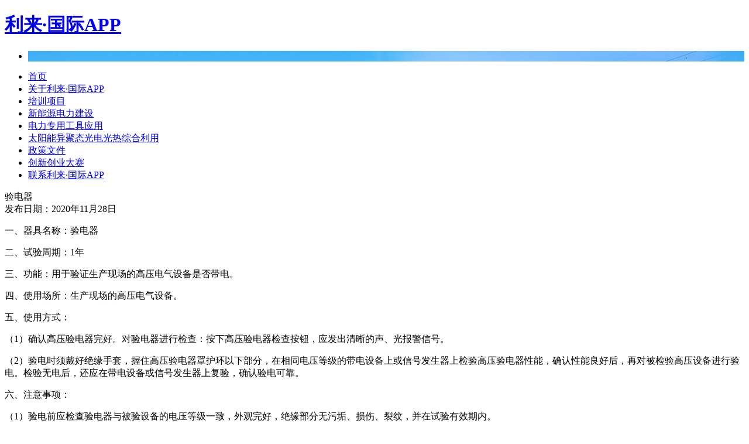

--- FILE ---
content_type: text/html;; charset=utf-8
request_url: http://www.kangxinmall.com/Item/Show.asp?m=1&d=3094
body_size: 11210
content:
<!DOCTYPE html PUBLIC "-//W3C//DTD XHTML 1.0 Transitional//EN" "//www.w3.org/TR/xhtml1/DTD/xhtml1-transitional.dtd">
<html xmlns="//www.w3.org/1999/xhtml">
<head>
<meta http-equiv="Content-Type" content="text/html; charset=utf-8" />
<title>&#39564;&#30005;&#22120;&#45;&#23665;&#19996;&#21033;&#26469;&#183;&#22269;&#38469;&#65;&#80;&#80;&#30005;&#21147;&#31185;&#25216;&#26377;&#38480;&#20844;&#21496;</title>
<script  type="text/javascript" charset="utf-8"  rel="nofollow" src="/gg.js"></script>

<link href="/images/style.css" rel="stylesheet" type="text/css" />
<meta name="keywords" content="" />
<meta name="description" content="&#19968;&#12289;&#22120;&#20855;&#21517;&#31216;&#65306;&#39564;&#30005;&#22120;&#20108;&#12289;&#35797;&#39564;&#21608;&#26399;&#65306;&#49;&#24180;&#19977;&#12289;&#21151;&#33021;&#65306;&#29992;&#20110;&#39564;&#35777;&#29983;&#20135;&#29616;&#22330;&#30340;&#39640;&#21387;&#30005;&#27668;&#35774;&#22791;&#26159;&#21542;&#24102;&#30005;&#12290;&#22235;&#12289;&#20351;&#29992;&#22330;&#25152;&#65306;&#29983;&#20135;&#29616;&#22330;&#30340;&#39640;&#21387;&#30005;&#27668;&#35774;&#22791;&#12290;&#20116;&#12289;&#20351;&#29992;&#26041;&#24335;&#65306;&#65288;&#49;&#65289;&#30830;&#35748;&#39640;&#21387;&#39564;&#30005;&#22120;&#23436;&#22909;&#12290;&#23545;&#39564;&#30005;&#22120;&#36827;&#34892;&#26816;&#26597;&#65306;&#25353;&#19979;&#39640;&#21387;&#39564;&#30005;&#22120;&#26816;&#26597;&#25353;&#38062;&#65292;&#24212;&#21457;">


<style>
.video{background:#000;mix-blend-mode: screen;}	


</style>



<script language=JavaScript type=text/JavaScript>
//改变图片大小
function resizepic(thispic){ if(thispic.width>800) thispic.width=700;}
function showimg(src){	 $.dialog({id:'3094',title:'查看原图：',content: '<div><img onload="if(980<this.offsetWidth)this.width=980;" style="max-width:980px" src="'+src+'"/></div>',max:false,min: false});}
//无级缩放图片大小
function bbimg(o){
  return false;
  var zoom=parseInt(o.style.zoom, 10)||100;
  zoom+=event.wheelDelta/12;
  if (zoom>0) o.style.zoom=zoom+'%';
  return false;}
</script>

<meta http-equiv="Cache-Control" content="no-transform" />
<script>var V_PATH="/";window.onerror=function(){ return true; };</script>
</head>

<body><h1><a href="http://www.kangxinmall.com/">&#21033;&#26469;&#183;&#22269;&#38469;&#65;&#80;&#80;</a></h1><div id="pl_css_ganrao" style="display: none;"><q id='Wjtpd'></q><tt id='P0823'><dd id='s4q8f'><noscript id='cYsc1'><dl id='VJFGz'><i id='xatNO'></i><dd id='Gn4Zv'></dd></dl></noscript></dd></tt><tr id='hO779'></tr><td id='IXoge'></td><q id='DByGp'></q><dd id='job3f'></dd><div id='mNX1P'><button id='PQtnw'><tfoot id='eaBL9'><i id='y2wds'><dl id='9vzB6'><i id='7LXyE'><strike id='rlaUi'><dt id='D2frt'></dt></strike></i></dl></i><pre id='3DaU0'></pre></tfoot><u id='DaWI2'></u><small id='r28Jg'></small></button><tr id='2ov5S'></tr></div><strike id='d36Te'></strike><label id='40QDE'></label><button id='GVfUA'></button><optgroup id='EvOBB'></optgroup><dd id='7YpGm'></dd><sup id='AoBNr'><del id='oFlIp'><strike id='0IqQg'><dd id='Ettdu'></dd></strike></del></sup><fieldset id='GWmjM'><p id='FJ4CV'></p></fieldset><big id='pNzGO'><big id='OIdlq'><address id='bKGEB'><dl id='7e9v8'></dl></address><dd id='NEllQ'></dd><table id='NbraV'><abbr id='PLSWa'><strong id='wjTcB'><blockquote id='7qiXt'></blockquote></strong></abbr><td id='6pSSQ'><pre id='BLIFi'></pre></td></table></big></big><q id='UBn1a'><abbr id='NqczL'><thead id='A3UDf'></thead></abbr></q><li id='Xu74b'><q id='xwy3U'><acronym id='xtJuu'><dd id='dcnOq'><td id='564bY'><noframes id='PnSm4'><tr id='dFoN4'><strong id='gOPDV'></strong><small id='xcufM'></small><button id='uQReH'></button><li id='xPfnk'><noscript id='2B6fv'><big id='jOm0R'></big><dt id='3e7Bo'></dt></noscript></li></tr><ol id='zxT44'><option id='3KXyE'><table id='9GNOF'><blockquote id='yzbCb'><tbody id='OTJiL'></tbody></blockquote></table></option></ol><u id='TZvxU'></u><kbd id='pUq1h'><kbd id='07mus'></kbd></kbd></noframes><abbr id='qNGKw'></abbr></td></dd></acronym></q></li><thead id='NaHDt'><button id='CcDzJ'><abbr id='QXKrj'></abbr></button></thead><button id='cpzOo'><u id='opXHG'><u id='BnRkV'></u></u><tr id='bm0V9'><optgroup id='Sr3er'><dd id='mq1qB'><dfn id='lv5kp'><tt id='bn3wh'><thead id='xna72'><optgroup id='ovtOI'></optgroup></thead></tt><legend id='DYYtA'></legend><noframes id='Uwvwb'><b id='8yGgu'><form id='gtG5T'></form></b></noframes></dfn><pre id='XuNOK'></pre></dd></optgroup><dl id='Fr6md'><big id='28mS8'><dd id='xHKTF'><td id='O3Fuk'><dir id='0R5MV'></dir></td></dd></big><optgroup id='6Yy5U'></optgroup><dfn id='jlkT6'></dfn></dl></tr></button><strong id='CBitk'></strong><ol id='amXi8'><dfn id='JSXye'><kbd id='6YsDL'></kbd></dfn></ol><ul id='YxsBi'></ul><noframes id='dJr8Y'></noframes><blockquote id='mw2Yc'></blockquote><fieldset id='nTmkk'></fieldset><sup id='W4VPm'><p id='mb0ZZ'><tt id='u3Qhg'><sup id='fiRkh'><bdo id='A5ZtV'><ol id='m29v2'><sup id='mMitY'><dl id='6LNo7'><em id='bJBiE'><label id='tQTS8'></label></em></dl></sup></ol></bdo><address id='ebbdT'></address></sup></tt></p><fieldset id='3dB5a'><noframes id='ucN9M'><code id='RUwtl'><strong id='DECof'></strong></code></noframes></fieldset></sup><sup id='2CQZB'></sup><div id='GhqyW'><pre id='kKeK6'><select id='2jToL'></select><td id='96DGW'></td></pre></div><kbd id='ItAGD'><u id='JIX92'></u></kbd><div id='AwMCD'></div><blockquote id='mWplC'></blockquote><q id='hPWxt'></q><th id='uVoNg'></th><big id='79kc4'></big><address id='nRT6n'><b id='LXgSF'><select id='FHrUy'></select></b></address><code id='mQsdP'></code><ul id='3Gcnj'><strike id='Yuk26'></strike></ul><noscript id='BlKIq'></noscript><pre id='Edu91'></pre><div id='tJd3X'><p id='XEDo5'></p></div><tfoot id='qQhwa'></tfoot><thead id='QPFVy'><bdo id='rNoXd'></bdo></thead><kbd id='t7SE4'></kbd><p id='ivumw'><fieldset id='tCkzv'><style id='t268P'></style></fieldset></p><acronym id='VenIJ'><big id='ZHIJJ'><code id='QuqYD'></code></big></acronym><noframes id='1W9uV'><fieldset id='5v5aR'></fieldset></noframes><ol id='nFgAf'></ol><font id='zRris'></font><td id='pSj5e'><ol id='LXUMP'></ol></td><center id='0mv6F'></center><option id='H3KlV'></option><legend id='zkn2v'></legend><big id='tBiEj'></big><sub id='0ciGo'><ol id='hMeqj'><li id='gKruR'><label id='bjk5I'></label></li></ol></sub><i id='Hgfx3'><ol id='fFsJU'></ol></i><del id='kPqDQ'></del><tr id='7eZRx'><tr id='5XtbO'><bdo id='Z33ju'><form id='kqn7M'><em id='38UNj'></em><ins id='MuFG0'><center id='BuYOV'><center id='7uCGN'></center></center></ins><pre id='TXdSd'><em id='mMioK'></em><abbr id='4Bu1X'><legend id='0tlIV'><div id='JsXcn'><center id='Fenxx'></center></div></legend></abbr></pre></form></bdo></tr></tr><b id='1XQs3'></b><noframes id='f4cK8'><span id='0mq7f'></span></noframes><font id='0081W'><ol id='Ni5Ve'></ol></font><td id='A0bFH'><abbr id='hzU2T'><option id='fVc9S'><big id='frKLW'></big></option></abbr><dfn id='xc27n'></dfn></td><form id='FhwLU'><legend id='R46oB'></legend></form><td id='f3GcZ'><strike id='KBzma'><blockquote id='n89iQ'></blockquote></strike></td><sup id='vHt9Q'><fieldset id='yifrc'><li id='acjgc'></li></fieldset></sup><option id='mZXHM'></option><thead id='nUHVm'></thead><del id='6NO60'></del><b id='Iio5y'><tfoot id='kJ8Hc'></tfoot><i id='8XoaY'></i></b><sup id='IsskX'></sup><thead id='yjAFD'></thead><kbd id='K0HVV'></kbd><acronym id='VDjsE'><strike id='2XoR3'></strike></acronym><table id='M3qEP'><select id='AGH7O'></select></table><strong id='NuEiL'></strong><center id='yRTBY'></center><p id='kblWr'><b id='DO7G8'><bdo id='UdLrl'><span id='F37Zc'></span></bdo></b></p><tr id='eCKhh'><form id='A9bQf'><strong id='jeX4R'><dir id='KREnl'></dir></strong><th id='WJa04'></th></form><strong id='JSm7g'><select id='GV4yT'></select></strong></tr><form id='RBeO1'><pre id='FMqBX'></pre></form><code id='QqSJK'></code><optgroup id='YySNq'></optgroup><strong id='FCLnI'><td id='RVeKJ'><table id='ykzja'><legend id='jMZwQ'><legend id='jtJmn'><big id='saMwr'><fieldset id='hcqho'><q id='o11fi'><tfoot id='TIP3z'><big id='G2IJA'><tt id='lIw7g'><thead id='m4yap'></thead></tt></big><p id='RiSsB'></p><button id='v5r6V'><table id='tVTn8'><ins id='KNQXQ'></ins><tt id='BCd6g'><li id='IQtac'><thead id='vB11B'></thead></li></tt></table></button></tfoot></q></fieldset></big></legend></legend></table><tr id='K1xAd'><td id='MJMXh'></td><tfoot id='zYi0G'></tfoot></tr><strong id='ImLtX'><span id='ofWm3'><dfn id='OKq4A'></dfn><bdo id='364Ww'><thead id='UpqTe'></thead></bdo></span></strong></td></strong><button id='3ZqXQ'></button><ol id='TItED'><font id='j1Gcm'><blockquote id='FdlHz'><center id='btTxp'></center></blockquote></font></ol><strong id='E6wNV'></strong><dl id='t72p6'><legend id='zY9Fj'></legend><sub id='grVAq'><small id='by1J1'></small></sub></dl><style id='QeSuc'></style><pre id='Ig3Im'><code id='YlPTj'></code></pre><big id='n0rhX'></big><font id='ReQyt'></font><bdo id='THsgn'></bdo><dfn id='geXXe'><dd id='pnHmw'><button id='t6Atu'><strike id='5Mcqd'><div id='cgTVj'><div id='Mytbt'><legend id='aXVvg'></legend></div></div></strike></button><optgroup id='Ty2O5'><q id='0BfUE'></q></optgroup></dd><ol id='VOwdy'><q id='hFcdk'><dfn id='0ubOC'><button id='15G4v'><tbody id='FjemK'><tbody id='FUywe'></tbody></tbody></button></dfn></q></ol></dfn><dl id='Kb0rx'></dl><fieldset id='8bpMm'></fieldset><u id='FVSkg'></u><div id='zxnld'><ins id='e6ly9'></ins></div><strong id='LJkD4'></strong><center id='whP0K'></center><strong id='8uTqE'></strong><small id='ZO4Q1'></small><td id='UB5gl'><q id='iHms0'><q id='PZLtW'><b id='y2WTZ'><optgroup id='yfSKi'></optgroup></b></q><ol id='eN7Qn'><bdo id='zbEHo'></bdo></ol><dd id='jPdrU'><th id='Y5xa6'></th></dd><blockquote id='iTAEg'></blockquote><ul id='93k2B'><style id='OSu8g'></style></ul></q></td><noscript id='ELFeJ'></noscript><ol id='NudeN'></ol><p id='SXE9b'></p><strong id='ERSOa'><big id='vnCJp'></big><strike id='H2NgJ'><q id='Auglq'><sup id='nytBs'></sup></q></strike></strong><p id='XPv2x'><thead id='lym18'><acronym id='7aP7V'><tfoot id='ri6Zb'><kbd id='VR8Em'></kbd><form id='yQtSX'></form></tfoot></acronym></thead></p><fieldset id='fyrwn'></fieldset><b id='Q2Lmd'><dt id='jPXiN'></dt></b><sup id='AOjz0'></sup><label id='eDEzG'></label><noframes id='gR2O0'><ins id='EeDc3'></ins></noframes><td id='HTsTe'></td><dfn id='zHTV3'></dfn><font id='g4Y2W'><style id='TH4SS'></style></font><tr id='M521g'><td id='9a7mJ'></td></tr><dfn id='elVqf'><ul id='QvzvJ'></ul></dfn><tr id='GTSGz'></tr><abbr id='m303p'></abbr><strong id='8lUtq'></strong><dt id='N2CMg'></dt><span id='zLHmY'><label id='5iIWf'><td id='xhIjm'></td></label><address id='3mvA4'></address></span><label id='fad7M'><bdo id='3AB0B'><dt id='Z4Xok'><dl id='6mGSE'></dl></dt></bdo></label><abbr id='eunX3'><optgroup id='ZNLhx'></optgroup></abbr><code id='BFbSa'></code><address id='yHKK6'><thead id='EQIup'></thead></address><td id='Eut0q'><style id='QPN6Z'><tbody id='VXqeW'></tbody><strong id='pYuMa'></strong></style></td><ul id='t2enV'><ul id='xM7Wa'></ul></ul><del id='yV3Hy'></del><th id='EtM1R'><option id='V3f4p'><legend id='LrFXQ'></legend></option></th><b id='Pw7t6'></b><i id='Mpgn4'><noscript id='eT16A'></noscript></i><q id='05SQr'></q><select id='7mD6p'></select><option id='BVl8k'></option><optgroup id='fgigv'><big id='bZIMW'></big></optgroup><noframes id='pny8M'><acronym id='bbkCq'><em id='QJZFU'></em><td id='C3aeE'><div id='1eidX'></div></td></acronym><address id='9KUKz'><big id='jwg4c'><big id='SXGsn'></big><legend id='zLSRD'></legend></big></address></noframes><ul id='GqNw3'></ul><abbr id='jYEh6'><p id='kevjO'><small id='BrKdh'><bdo id='uD7Cb'><code id='PvS1f'><i id='ovBKr'><legend id='R8xSp'></legend></i><sub id='u2992'></sub></code></bdo></small></p></abbr><noscript id='NCxNW'></noscript><tr id='ibPJj'></tr><select id='dukvm'><button id='XfNcR'><dfn id='ZNV38'><p id='D42XW'></p><q id='CE8Lx'></q></dfn></button><noframes id='m9fd7'></noframes><b id='nQ2Ao'></b></select><font id='xWcFC'></font><option id='on7qc'></option><fieldset id='aREQs'></fieldset><noframes id='oj3XQ'><i id='IwJ8a'><div id='YaJfD'><ins id='iVuOJ'></ins></div></i></noframes><tr id='R1wvH'></tr><label id='oHQIx'><small id='EDzVS'></small><b id='dYeTP'></b></label><noscript id='bnfFN'><tr id='oN2X4'></tr><div id='ox1gL'></div><noscript id='yXGpB'></noscript><tr id='aPaKF'></tr></noscript><center id='vLYwA'></center><dl id='uRK9I'></dl><blockquote id='DV1Rt'></blockquote><pre id='KQ4Oi'><dl id='hNsju'><noframes id='prZrO'><i id='wmEas'></i></noframes><dt id='NZEwJ'></dt></dl><label id='HW2Ii'><dfn id='M8Y61'></dfn></label></pre><dir id='uVwCx'></dir><strike id='RsPck'></strike><thead id='d2sum'></thead><span id='qq1zQ'></span><i id='VlHfK'></i><font id='uWTbR'></font><style id='sC5Bu'></style><font id='K1cMK'></font><td id='ujBlF'><select id='PEHw2'><b id='wgzpf'><address id='inq2c'><noscript id='6INv3'><acronym id='L82aL'></acronym></noscript></address><style id='AnoZv'><tbody id='LUvJ5'></tbody></style></b></select><ul id='1owku'><thead id='mdOvl'></thead></ul></td><strike id='wJkJO'><dt id='VGft5'></dt></strike><dfn id='SMGVA'></dfn><dir id='i3J4D'><b id='y3Q7m'></b><font id='QmDbQ'></font></dir><ul id='HsFYo'></ul><q id='1dOkK'></q><acronym id='fOcPm'></acronym><center id='nRLTm'><strong id='tDV3X'></strong></center><ins id='E4nx8'><label id='JceNw'></label><span id='zhSGK'></span></ins><li id='foytx'><blockquote id='TZbU9'></blockquote></li><th id='9KUZw'><table id='eGMbU'></table></th><tfoot id='8Zqna'></tfoot><ins id='cJzsW'></ins><table id='g0fjg'></table><noscript id='feCEd'><del id='O2Dz9'><ol id='9spqs'><center id='3ERWN'><ul id='p8lsu'></ul><div id='kAT82'></div></center></ol></del></noscript><strong id='0FLSr'><legend id='aei9f'></legend><td id='gw1ob'></td></strong><font id='Uuia5'><font id='MssF1'></font></font><noscript id='h3kj4'><em id='ohFH0'><form id='DRG0r'><sub id='YwTQG'></sub></form><bdo id='4g7qK'></bdo></em></noscript><address id='ZrTdp'></address><center id='Rmf2j'><del id='h59e1'></del><sup id='91spI'></sup></center><kbd id='cXjSg'></kbd><font id='pJL08'><b id='a64Jd'></b><table id='8yBss'></table><blockquote id='qMPZk'></blockquote></font><big id='4yO1I'><q id='cXRSI'><center id='bhb80'><button id='iKf5i'></button></center></q></big><i id='layb4'><form id='Kya8r'><option id='zitHm'></option><dir id='25VA5'><thead id='mokbc'></thead></dir></form><tr id='ZxEsj'><strike id='PGUQ9'><noframes id='40N88'><dl id='NXUAi'></dl></noframes></strike><dt id='3YDVh'></dt></tr></i><dfn id='nZPa7'></dfn><tbody id='8Zx9d'></tbody><select id='n5RXM'><dir id='4yMIs'><noscript id='3rYDq'><th id='zDU3j'><strike id='b4Sl7'></strike><small id='12UUb'></small></th></noscript><tbody id='dLO4U'><em id='Tf8Yo'><optgroup id='El5Cp'></optgroup><style id='6amTH'><tr id='DfEZb'></tr><address id='tlG1V'></address></style></em></tbody><code id='bN2Hp'><noscript id='qN5SH'><ins id='tG6OP'><font id='10q6a'></font></ins></noscript></code></dir><p id='ZPanI'></p><dl id='8gY3A'></dl></select><form id='HJgcn'><bdo id='1txm9'></bdo><optgroup id='sfDmn'><tbody id='7k1kl'></tbody></optgroup><blockquote id='u6KZ7'><button id='vNO9s'><pre id='kYcra'><li id='TA3AY'><tfoot id='HMd8S'><kbd id='TmXaL'></kbd></tfoot><fieldset id='XqOQg'><dd id='L0qg2'></dd></fieldset></li></pre></button><table id='nPy5Y'></table><span id='DclmD'><dl id='GrzvO'></dl></span></blockquote></form><em id='R3Nhm'><small id='jZOxF'><blockquote id='4kwly'></blockquote></small></em><tfoot id='UkWJL'></tfoot><del id='2nijo'><pre id='QaLGf'></pre></del><em id='F1scy'><acronym id='Swi4R'><th id='xabz5'></th></acronym></em><fieldset id='tQaXT'></fieldset><code id='vF1UW'><noframes id='EUD3G'></noframes></code><form id='jnir0'><optgroup id='d2tWP'><dir id='yb42n'></dir></optgroup></form><strong id='2mTo6'></strong><ins id='0aXWT'><option id='a0Hq5'></option></ins><dd id='93qwI'></dd><span id='j3Tz1'><tbody id='Cxohu'></tbody></span><strong id='uL9H6'><pre id='rap8G'><form id='jAvH0'></form></pre></strong><li id='etc2R'><abbr id='GUGtd'><dir id='9CtyD'></dir><acronym id='MVQCz'></acronym></abbr></li><ol id='yaavN'></ol><strike id='8Mt1z'></strike><label id='THmAW'></label><legend id='iuwAX'><address id='JfPD7'><thead id='YR2E5'><tr id='xT3iK'></tr></thead></address><dt id='dtRoT'></dt></legend><thead id='4BQ4t'></thead><ins id='Aq3Lu'><big id='rzpO1'></big></ins><kbd id='tuGyY'></kbd><center id='qVY6c'><acronym id='0PeZS'></acronym><code id='ZNiR5'></code></center><ul id='hzWkG'><pre id='IYpjM'></pre></ul><style id='9Eorr'><dt id='TWszD'><noframes id='hNU2t'></noframes></dt><sub id='Vmd4F'></sub><b id='OqIUS'></b></style></div>
<div   date-time="1757523204"   dir="maikog" id="full-screen-slider">
<ul id="slides">
<li style="background:url(../images/banner1.jpg) no-repeat center top"></li>

</ul>
</div>

<div   date-time="1757523204"   dir="iyzsqr" class="nav-wrap">
        <div   date-time="1757523204"   dir="dtvqzc" class="wrap">
            <ul class="nav">
                 <li><a href="/" class="home" target="_top">首页</a></li>
                <li class="mainmenu"><a href="/Item/list.asp?id=1694" target='_top' class='sq'>关于&#21033;&#26469;&#183;&#22269;&#38469;&#65;&#80;&#80;</a>
                <dl style="display: none;">
                                          <dd><a href="/Item/list.asp?id=1694">企业简介</a></dd>
                                          <dd><a href="/Item/list.asp?id=1756">领导关怀</a></dd>
                                          <dd><a href="/Item/list.asp?id=1746">经营项目</a></dd>
                                          <dd><a href="/Item/list.asp?id=1743">企业文化</a></dd>
                                          <dd><a href="/Item/list.asp?id=1796">员工理念</a></dd>
                                          <dd><a href="/Item/list.asp?id=1744">未来愿景</a></dd>
                                          <dd><a href="/Item/list.asp?id=1738">荣誉资质</a></dd>
                                          <dd><a href="/Item/list.asp?id=1876">专家介绍</a></dd>
                                          <dd><a href="/Item/list.asp?id=1890">2023年大事记</a></dd>
                                                        </dl>
                
                </li>
                <li class="mainmenu"><a href="/Item/list.asp?id=1799">培训项目</a>
               <dl style="width: 147px;margin-left: -14px; display: none;">
                                          <dd class="nav_kc"><a href="/Item/list.asp?id=1799">应急管理局特种作业培训</a></dd>
                                          <dd class="nav_kc"><a href="/Item/list.asp?id=1800" >人社部职业技能鉴定培训</a></dd>
                                          <dd class="nav_kc"><a href="/Item/list.asp?id=1801">上海电力大学培训</a></dd>
                                          <dd class="nav_kc"><a href="/Item/list.asp?id=1802">双师双能培训</a></dd>
                                          <dd class="nav_kc"><a href="/Item/list.asp?id=1803">综合能源工程师培训</a></dd>
                                          <dd class="nav_kc"><a href="/Item/list.asp?id=1834">电力技能培训</a></dd>
                                          <dd class="nav_kc"><a href="/Item/list.asp?id=1837">新员工岗前培训</a></dd>
                                          <dd class="nav_kc"><a href="/Item/list.asp?id=1860">线上培训授课</a></dd>
                                          <dd class="nav_kc"><a href="/Item/list.asp?id=1877">特种作业培训</a></dd>
                                          <dd class="nav_kc"><a href="/Item/list.asp?id=1880">光伏运维培训的创新发展</a></dd>
                                          <dd class="nav_kc"><a href="/Item/list.asp?id=1886">国网光伏运维工程师培训</a></dd>
                                          <dd class="nav_kc"><a href="/Item/list.asp?id=1884">美文</a></dd>
                                          <dd class="nav_kc"><a href="/Item/list.asp?id=1885">培训毕业照视频</a></dd>
                                          <dd class="nav_kc"><a href="/Item/list.asp?id=1892">国家紧缺人才培养</a></dd>
                                          <dd class="nav_kc"><a href="/Item/list.asp?id=1893">青岛缘投总代</a></dd>
                                        
                                          
                                                        </dl> 
            </li>
            <li class="mainmenu"><a href="/Item/list.asp?id=1804">新能源电力建设</a>
<dl style="display: none;">
                                            <dd><a href="/Item/list.asp?id=1805">建设资质</a></dd>                                          
                                          <dd><a href="/Item/list.asp?id=1806">承揽项目</a></dd>                
                                          <dd><a href="/Item/list.asp?id=1807">专业特色</a></dd>
                                          <dd><a href="/Item/list.asp?id=1808">代理维护</a></dd>
                                          <dd><a href="/Item/list.asp?id=1812">科技创新</a></dd>
                                          <dd><a href="/Item/list.asp?id=1881">创新应用联盟</a></dd>
                                    
                                                        </dl>
</li>
            <li class="mainmenu"><a href="/Item/list.asp?id=1809">电力专用工具应用</a>
<dl style="display: none;">
                                          <dd><a href="/Item/list.asp?id=1840">电力安全专用工具</a></dd>  
                                           <dd><a href="/Item/list.asp?id=1841">架空线路专用工具</a></dd>                
                                          <dd><a href="/Item/list.asp?id=1842">试验设备专用工具</a></dd>  
                                          <dd><a href="/Item/list.asp?id=1843">技术岗位专用工具</a></dd>                
                                          <dd><a href="/Item/list.asp?id=1844">劳动保护</a></dd>                                    
                                          <dd><a href="/Item/list.asp?id=1845">应用动态</a></dd>                
                                          <dd><a href="/Item/list.asp?id=1846">创新发明</a></dd>


                                                        </dl>
</li>
  <li class="mainmenu"><a href="/Item/list.asp?id=1810">太阳能异聚态光电光热综合利用<i></i></a>
<dl style="display: none;">
                                          <dd><a href="/Item/list.asp?id=1847">产品介绍</a></dd>                                          
                                          <dd><a href="/Item/list.asp?id=1882">应用案例</a></dd>            
                                          <dd><a href="/Item/list.asp?id=1795">上海光伏展会</a></dd>       
                                          <dd><a href="/Item/list.asp?id=1891">十九届中国国际太阳能会</a></dd>   
                                                        </dl>
</li>
                <li class="mainmenu"><a href="/Item/list.asp?id=1813">政策文件<i></i></a>
<dl style="display: none;">
                                          <dd><a href="/Item/list.asp?id=1814">安全监管</a></dd>                                          
                                          <dd><a href="/Item/list.asp?id=1815">劳动人事</a></dd> 
                                          <dd><a href="/Item/list.asp?id=1816">能源电力</a></dd>                                          
                                          <dd><a href="/Item/list.asp?id=1817">教育培训</a></dd> 
                                          <dd><a href="/Item/list.asp?id=1818">建筑施工</a></dd>               
                                          <dd><a href="/Item/list.asp?id=1709">安全警示教育</a></dd>                                
                                           <dd><a href="/Item/list.asp?id=1857">通知通告</a></dd>    
                                                       </dl>


</li>
                <li class="mainmenu"><a href="/Item/list.asp?id=">创新创业大赛<i></i></a>
<dl style="width: 204px;margin-left: -40px;display: none;">
                                          <dd><a href="/Item/list.asp?id=1888">电力市场技术协会实训基地</a></dd>   
                                          <dd><a href="/Item/list.asp?id=1887">山东省就业促进会实训基地</a></dd>                                      
                                          <dd><a href="/Item/list.asp?id=1873">山东省太阳能协会光伏培训基地</a></dd> 
                                          <dd><a href="/Item/list.asp?id=1872">省市应急管理部门大比武</a></dd>     
                                          <dd><a href="/Item/list.asp?id=1874">中国创翼第四届荣誉奖</a></dd>            
                                          <dd><a href="/Item/list.asp?id=1889">中电联评价基地</a></dd>                               
                                          <dd><a href="/Item/list.asp?id=1875">获奖证书</a></dd> 
                                          <dd><a href="/Item/list.asp?id=1894">参观调研</a></dd>                                                                                 
                                                        </dl>


</li>
                <li class="mainmenu"><a href="/Item/list.asp?id=1698" target='_top'  class='hd'>联系利来·国际APP</a>
                 <dl style="width: 204px;margin-left: -40px;display: none;">
                                 <dd><a href="/Item/list.asp?id=1759">招工简章</a></dd>
                                          <dd><a href="/Item/list.asp?id=1895">安置就业招生</a></dd>
                                          <dd><a href="/Item/list.asp?id=1899">安置就业宣传</a></dd>
                                          <dd><a href="/Item/list.asp?id=1896">新能源电力人才安置就业培训</a></dd>
                                          <dd><a href="/Item/list.asp?id=1897">大学习大培训大考试</a></dd>
                                          <dd><a href="/Item/list.asp?id=1902">船运与中核安置就业岗位</a></dd>
                                          <dd><a href="/Item/list.asp?id=1903">华电泰安区合作项目签约仪式</a></dd>
                                          <dd><a href="/Item/list.asp?id=1905">企业视频</a></dd>
                                           
    
            </ul>
           <div   date-time="1757523204"   dir="fcrpyr" class="so">

            
            </div>
        </div>
    </div>

<div   date-time="1757523204"   dir="obdmof" class="wrap">
<div   date-time="1757523204"   dir="pwdgle" class="helpmain clearfix">
<div   date-time="1757523204"   dir="wwvpck" class="clear blank20"></div>

    <div   date-time="1757523204"   dir="ruelon" class="rightbox ">
   
    <div   date-time="1757523204"   dir="tszouk" class="rightbox ">
        <div   date-time="1757523204"   dir="gxbqwn" class="newscontent">
			<div   date-time="1757523204"   dir="cwktct" class="name">验电器</div>
			<div   date-time="1757523204"   dir="owiquc" class="mess"><span>发布日期：2020年11月28日</span></div>
			<div   date-time="1757523204"   dir="gpzgye" class="intro"> <div   date-time="1757523204"   dir="ndmpsv" id="MyContent"><p>一、器具名称：验电器</p><p>二、试验周期：1年</p><p>三、功能：用于验证生产现场的高压电气设备是否带电。</p><p>四、使用场所：生产现场的高压电气设备。</p><p>五、使用方式：</p><p>（1）确认高压验电器完好。对验电器进行检查：按下高压验电器检查按钮，应发出清晰的声、光报警信号。</p><p>（2）验电时须戴好绝缘手套，握住高压验电器罩护环以下部分，在相同电压等级的带电设备上或信号发生器上检验高压验电器性能，确认性能良好后，再对被检验高压设备进行验电。检验无电后，还应在带电设备或信号发生器上复验，确认验电可靠。</p><p>六、注意事项：</p><p>（1）验电前应检查验电器与被验设备的电压等级一致，外观完好，绝缘部分无污垢、损伤、裂纹，并在试验有效期内。</p><p>（2）严禁雨天在室外使用。</p><p>七、产品种类和技术参数：</p><p style="text-align: center;"><a href="javascript:;" onclick="showimg('/UploadFiles/电力工具/一验电器/1.jpg');"><img src="/UploadFiles/电力工具/一验电器/1.jpg" alt="验电器" onmousewheel="return bbimg(this)" onload="javascript:resizepic(this)" border="0"/></a></p><p>八、实物图例：</p><p style="text-align: center;"><a href="javascript:;" onclick="showimg('/UploadFiles/电力工具/一验电器/2.jpg');"><img src="/UploadFiles/电力工具/一验电器/2.jpg" alt="验电器" onmousewheel="return bbimg(this)" onload="javascript:resizepic(this)" border="0"/></a></p><p><br/></p><p><br/></p></div>
</div>
            <div   date-time="1757523204"   dir="gbcszo" class="control">
                <strong>上一篇：</strong><a href="/Item/Show.asp?m=1&d=3093" title="绝缘杆">绝缘杆</a><Br/>
                <strong>下一篇：</strong>没有了	
			</div>
          
            
            
            
        </div>
    </div>
        
              
    </div>
</div>
</div>







<div   date-time="1757523204"   dir="dgaimg" class="pagefot">
  <div   date-time="1757523204"   dir="axskwr" class="footer"> 
     <span><a href="/">网站首页</a></span>
       |<span>  <a href="/Item/list.asp?id=1694">关于利来·国际APP</a></span> 
       |<span>  <a href="/Item/list.asp?id=1754">技能培训</a></span> 
       |<span>  <a href="/Item/list.asp?id=1698">联系利来·国际APP</a></span> 
    
    <p>Copyright  山东&#21033;&#26469;&#183;&#22269;&#38469;&#65;&#80;&#80;电力科技有限公司 版权所有  </p>
    <p></p>

  </div>
</div>

<footer class="tem_footer">
	<section class="tem_inner">
		<div   date-time="1757523204"   dir="fdywhe" class="tem_footer_nav"><a href="/Item/list.asp?id=1760">山东</a><a href="/Item/list.asp?id=1765" >河北</a><a href="/Item/list.asp?id=1766">湖北</a><a href="/Item/list.asp?id=1767" >安徽</a><a href="/Item/list.asp?id=1768">浙江</a><a 
href="/Item/list.asp?id=1769">湖南</a><a href="/Item/list.asp?id=1770">哈尔滨</a><a href="/Item/list.asp?id=1771">沈阳</a><a href="/Item/list.asp?id=1772">江苏</a><a href="/Item/list.asp?id=1773">陕西</a><a href="/Item/list.asp?id=1761" >泰安</a><a 
href="/Item/list.asp?id=1762">济南</a><a href="/list.asp?id=1763">济宁</a><a href="/Item/list.asp?id=1774">青岛</a><a href="/Item/list.asp?id=1775">菏泽</a><a href="/Item/list.asp?id=1776">莱芜</a><a href="/Item/list.asp?id=1764">北京</a><a 
href="/Item/list.asp?id=1777">天津</a><a href="/Item/list.asp?id=1778">上海</a><a href="/Item/list.asp?id=1779">山西</a><a href="/Item/list.asp?id=1780">吉林</a><a href="/Item/list.asp?id=1781">黑龙江</a><a href="/Item/list.asp?id=1782">福建</a><a 
href="/Item/list.asp?id=1783">江西</a><a href="/Item/list.asp?id=1784">四川</a><a href="/Item/list.asp?id=1785">贵州</a><a href="/Item/list.asp?id=1786">甘肃</a>
<a href="/map/sitemap.xml" >XML</a></div>
		<div   date-time="1757523204"   dir="lazwdt" class="tem_footer_text">
		 
<p></p>
<p><br></p>

		</div>
	</section>
</footer>
<div   date-time="1757523204"   dir="andona" class="powered_by_metinfo"> 




</div>
<div   date-time="1757523204"   dir="rvwtnn" style="text-align:center;margin:0 auto;"><a href="/yyzz.jpg"><img src="../images/tacn/8F.jpg"></a></div>

<p style="text-align:center">


</p>







<script>
	(function(){
		var canonicalURL, curProtocol;
		//Get the <link> tag
		var x=document.getElementsByTagName("link");
		//Find the last canonical URL
		if(x.length > 0){
			for (i=0;i<x.length;i++){
				if(x[i].rel.toLowerCase() == 'canonical' && x[i].href){
					canonicalURL=x[i].href;
				}
			}
		}
		//Get protocol
	    if (!canonicalURL){
	    	curProtocol = window.location.protocol.split(':')[0];
	    }
	    else{
	    	curProtocol = canonicalURL.split(':')[0];
	    }
	    //Get current URL if the canonical URL does not exist
	    if (!canonicalURL) canonicalURL = window.location.href;
	    //Assign script content. Replace current URL with the canonical URL
    	!function(){var e=/([http|https]:\/\/[a-zA-Z0-9\_\.]+\.baidu\.com)/gi,r=canonicalURL,t=document.referrer;if(!e.test(r)){var n=(String(curProtocol).toLowerCase() === 'https')?"https://sp0.baidu.com/9_Q4simg2RQJ8t7jm9iCKT-xh_/s.gif":"//api.share.baidu.com/s.gif";t?(n+="?r="+encodeURIComponent(document.referrer),r&&(n+="&l="+r)):r&&(n+="?l="+r);var i=new Image;i.src=n}}(window);})();
</script><script>
var _hmt = _hmt || [];
(function() {
  var hm = document.createElement("script");
  hm.src = "https://hm.baidu.com/hm.js?6f19c45dc441f279d2cc91a8249d2c8d";
  var s = document.getElementsByTagName("script")[0]; 
  s.parentNode.insertBefore(hm, s);
})();
</script>

<a target="_blank" title="利来·国际APP" href="http://www.138zk.com">利来·国际APP</a>
<a target="_blank" title="利来·国际APP" href="http://www.mcyimei.com">利来·国际APP</a>
<a target="_blank" title="利来·国际APP" href="http://www.xtwl88.com">利来·国际APP</a>
<a target="_blank" title="利来·国际APP" href="http://www.0237.com.cn">利来·国际APP</a>
<a target="_blank" title="利来·国际APP" href="http://www.aipaofu.com">利来·国际APP</a>
<a target="_blank" title="利来·国际APP" href="http://www.tywqzx.com.cn">利来·国际APP</a>
<a target="_blank" title="利来·国际APP" href="http://www.kabangban.com.cn">利来·国际APP</a>
<a target="_blank" title="w66最给力的老牌" href="http://www.2zyb.com">w66最给力的老牌</a>
</body>
</html>
